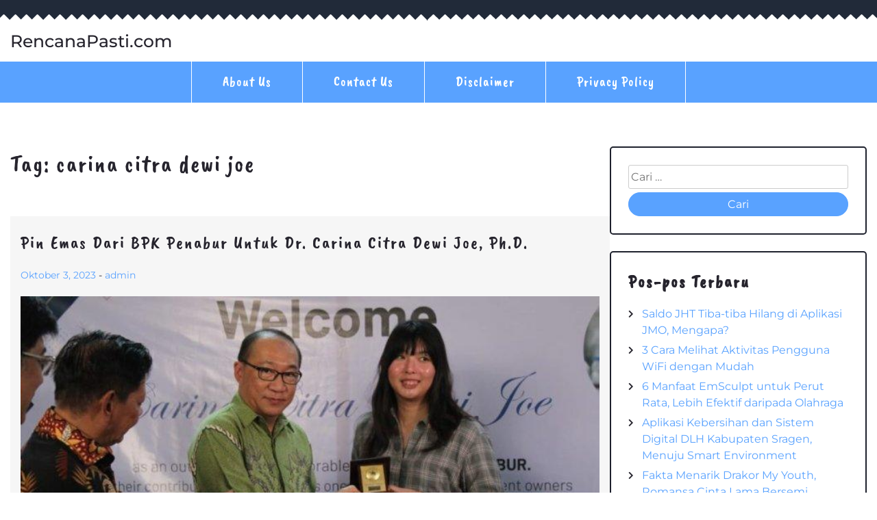

--- FILE ---
content_type: text/html; charset=UTF-8
request_url: https://rencanapasti.com/tag/carina-citra-dewi-joe/
body_size: 8362
content:
<!doctype html>
<html dir="ltr" lang="id" prefix="og: https://ogp.me/ns#">
<head>
	<meta charset="UTF-8">
	<meta name="viewport" content="width=device-width, initial-scale=1">
	<link rel="profile" href="https://gmpg.org/xfn/11">

	<title>carina citra dewi joe - RencanaPasti.com</title>

		<!-- All in One SEO 4.7.3.1 - aioseo.com -->
		<meta name="robots" content="max-image-preview:large" />
		<link rel="canonical" href="https://rencanapasti.com/tag/carina-citra-dewi-joe/" />
		<meta name="generator" content="All in One SEO (AIOSEO) 4.7.3.1" />
		<script type="application/ld+json" class="aioseo-schema">
			{"@context":"https:\/\/schema.org","@graph":[{"@type":"BreadcrumbList","@id":"https:\/\/rencanapasti.com\/tag\/carina-citra-dewi-joe\/#breadcrumblist","itemListElement":[{"@type":"ListItem","@id":"https:\/\/rencanapasti.com\/#listItem","position":1,"name":"Beranda","item":"https:\/\/rencanapasti.com\/","nextItem":"https:\/\/rencanapasti.com\/tag\/carina-citra-dewi-joe\/#listItem"},{"@type":"ListItem","@id":"https:\/\/rencanapasti.com\/tag\/carina-citra-dewi-joe\/#listItem","position":2,"name":"carina citra dewi joe","previousItem":"https:\/\/rencanapasti.com\/#listItem"}]},{"@type":"CollectionPage","@id":"https:\/\/rencanapasti.com\/tag\/carina-citra-dewi-joe\/#collectionpage","url":"https:\/\/rencanapasti.com\/tag\/carina-citra-dewi-joe\/","name":"carina citra dewi joe - RencanaPasti.com","inLanguage":"id-ID","isPartOf":{"@id":"https:\/\/rencanapasti.com\/#website"},"breadcrumb":{"@id":"https:\/\/rencanapasti.com\/tag\/carina-citra-dewi-joe\/#breadcrumblist"}},{"@type":"Organization","@id":"https:\/\/rencanapasti.com\/#organization","name":"RencanaPasti.com","description":"Merencanakan Sesuatu Untuk kedepannya","url":"https:\/\/rencanapasti.com\/"},{"@type":"WebSite","@id":"https:\/\/rencanapasti.com\/#website","url":"https:\/\/rencanapasti.com\/","name":"RencanaPasti.com","description":"Merencanakan Sesuatu Untuk kedepannya","inLanguage":"id-ID","publisher":{"@id":"https:\/\/rencanapasti.com\/#organization"}}]}
		</script>
		<!-- All in One SEO -->

<link rel="alternate" type="application/rss+xml" title="RencanaPasti.com &raquo; Feed" href="https://rencanapasti.com/feed/" />
<link rel="alternate" type="application/rss+xml" title="RencanaPasti.com &raquo; Umpan Komentar" href="https://rencanapasti.com/comments/feed/" />
<link rel="alternate" type="application/rss+xml" title="RencanaPasti.com &raquo; carina citra dewi joe Umpan Tag" href="https://rencanapasti.com/tag/carina-citra-dewi-joe/feed/" />
<style id='wp-img-auto-sizes-contain-inline-css'>
img:is([sizes=auto i],[sizes^="auto," i]){contain-intrinsic-size:3000px 1500px}
/*# sourceURL=wp-img-auto-sizes-contain-inline-css */
</style>
<style id='wp-emoji-styles-inline-css'>

	img.wp-smiley, img.emoji {
		display: inline !important;
		border: none !important;
		box-shadow: none !important;
		height: 1em !important;
		width: 1em !important;
		margin: 0 0.07em !important;
		vertical-align: -0.1em !important;
		background: none !important;
		padding: 0 !important;
	}
/*# sourceURL=wp-emoji-styles-inline-css */
</style>
<style id='wp-block-library-inline-css'>
:root{--wp-block-synced-color:#7a00df;--wp-block-synced-color--rgb:122,0,223;--wp-bound-block-color:var(--wp-block-synced-color);--wp-editor-canvas-background:#ddd;--wp-admin-theme-color:#007cba;--wp-admin-theme-color--rgb:0,124,186;--wp-admin-theme-color-darker-10:#006ba1;--wp-admin-theme-color-darker-10--rgb:0,107,160.5;--wp-admin-theme-color-darker-20:#005a87;--wp-admin-theme-color-darker-20--rgb:0,90,135;--wp-admin-border-width-focus:2px}@media (min-resolution:192dpi){:root{--wp-admin-border-width-focus:1.5px}}.wp-element-button{cursor:pointer}:root .has-very-light-gray-background-color{background-color:#eee}:root .has-very-dark-gray-background-color{background-color:#313131}:root .has-very-light-gray-color{color:#eee}:root .has-very-dark-gray-color{color:#313131}:root .has-vivid-green-cyan-to-vivid-cyan-blue-gradient-background{background:linear-gradient(135deg,#00d084,#0693e3)}:root .has-purple-crush-gradient-background{background:linear-gradient(135deg,#34e2e4,#4721fb 50%,#ab1dfe)}:root .has-hazy-dawn-gradient-background{background:linear-gradient(135deg,#faaca8,#dad0ec)}:root .has-subdued-olive-gradient-background{background:linear-gradient(135deg,#fafae1,#67a671)}:root .has-atomic-cream-gradient-background{background:linear-gradient(135deg,#fdd79a,#004a59)}:root .has-nightshade-gradient-background{background:linear-gradient(135deg,#330968,#31cdcf)}:root .has-midnight-gradient-background{background:linear-gradient(135deg,#020381,#2874fc)}:root{--wp--preset--font-size--normal:16px;--wp--preset--font-size--huge:42px}.has-regular-font-size{font-size:1em}.has-larger-font-size{font-size:2.625em}.has-normal-font-size{font-size:var(--wp--preset--font-size--normal)}.has-huge-font-size{font-size:var(--wp--preset--font-size--huge)}.has-text-align-center{text-align:center}.has-text-align-left{text-align:left}.has-text-align-right{text-align:right}.has-fit-text{white-space:nowrap!important}#end-resizable-editor-section{display:none}.aligncenter{clear:both}.items-justified-left{justify-content:flex-start}.items-justified-center{justify-content:center}.items-justified-right{justify-content:flex-end}.items-justified-space-between{justify-content:space-between}.screen-reader-text{border:0;clip-path:inset(50%);height:1px;margin:-1px;overflow:hidden;padding:0;position:absolute;width:1px;word-wrap:normal!important}.screen-reader-text:focus{background-color:#ddd;clip-path:none;color:#444;display:block;font-size:1em;height:auto;left:5px;line-height:normal;padding:15px 23px 14px;text-decoration:none;top:5px;width:auto;z-index:100000}html :where(.has-border-color){border-style:solid}html :where([style*=border-top-color]){border-top-style:solid}html :where([style*=border-right-color]){border-right-style:solid}html :where([style*=border-bottom-color]){border-bottom-style:solid}html :where([style*=border-left-color]){border-left-style:solid}html :where([style*=border-width]){border-style:solid}html :where([style*=border-top-width]){border-top-style:solid}html :where([style*=border-right-width]){border-right-style:solid}html :where([style*=border-bottom-width]){border-bottom-style:solid}html :where([style*=border-left-width]){border-left-style:solid}html :where(img[class*=wp-image-]){height:auto;max-width:100%}:where(figure){margin:0 0 1em}html :where(.is-position-sticky){--wp-admin--admin-bar--position-offset:var(--wp-admin--admin-bar--height,0px)}@media screen and (max-width:600px){html :where(.is-position-sticky){--wp-admin--admin-bar--position-offset:0px}}

/*# sourceURL=wp-block-library-inline-css */
</style><style id='global-styles-inline-css'>
:root{--wp--preset--aspect-ratio--square: 1;--wp--preset--aspect-ratio--4-3: 4/3;--wp--preset--aspect-ratio--3-4: 3/4;--wp--preset--aspect-ratio--3-2: 3/2;--wp--preset--aspect-ratio--2-3: 2/3;--wp--preset--aspect-ratio--16-9: 16/9;--wp--preset--aspect-ratio--9-16: 9/16;--wp--preset--color--black: #000000;--wp--preset--color--cyan-bluish-gray: #abb8c3;--wp--preset--color--white: #ffffff;--wp--preset--color--pale-pink: #f78da7;--wp--preset--color--vivid-red: #cf2e2e;--wp--preset--color--luminous-vivid-orange: #ff6900;--wp--preset--color--luminous-vivid-amber: #fcb900;--wp--preset--color--light-green-cyan: #7bdcb5;--wp--preset--color--vivid-green-cyan: #00d084;--wp--preset--color--pale-cyan-blue: #8ed1fc;--wp--preset--color--vivid-cyan-blue: #0693e3;--wp--preset--color--vivid-purple: #9b51e0;--wp--preset--gradient--vivid-cyan-blue-to-vivid-purple: linear-gradient(135deg,rgb(6,147,227) 0%,rgb(155,81,224) 100%);--wp--preset--gradient--light-green-cyan-to-vivid-green-cyan: linear-gradient(135deg,rgb(122,220,180) 0%,rgb(0,208,130) 100%);--wp--preset--gradient--luminous-vivid-amber-to-luminous-vivid-orange: linear-gradient(135deg,rgb(252,185,0) 0%,rgb(255,105,0) 100%);--wp--preset--gradient--luminous-vivid-orange-to-vivid-red: linear-gradient(135deg,rgb(255,105,0) 0%,rgb(207,46,46) 100%);--wp--preset--gradient--very-light-gray-to-cyan-bluish-gray: linear-gradient(135deg,rgb(238,238,238) 0%,rgb(169,184,195) 100%);--wp--preset--gradient--cool-to-warm-spectrum: linear-gradient(135deg,rgb(74,234,220) 0%,rgb(151,120,209) 20%,rgb(207,42,186) 40%,rgb(238,44,130) 60%,rgb(251,105,98) 80%,rgb(254,248,76) 100%);--wp--preset--gradient--blush-light-purple: linear-gradient(135deg,rgb(255,206,236) 0%,rgb(152,150,240) 100%);--wp--preset--gradient--blush-bordeaux: linear-gradient(135deg,rgb(254,205,165) 0%,rgb(254,45,45) 50%,rgb(107,0,62) 100%);--wp--preset--gradient--luminous-dusk: linear-gradient(135deg,rgb(255,203,112) 0%,rgb(199,81,192) 50%,rgb(65,88,208) 100%);--wp--preset--gradient--pale-ocean: linear-gradient(135deg,rgb(255,245,203) 0%,rgb(182,227,212) 50%,rgb(51,167,181) 100%);--wp--preset--gradient--electric-grass: linear-gradient(135deg,rgb(202,248,128) 0%,rgb(113,206,126) 100%);--wp--preset--gradient--midnight: linear-gradient(135deg,rgb(2,3,129) 0%,rgb(40,116,252) 100%);--wp--preset--font-size--small: 13px;--wp--preset--font-size--medium: 20px;--wp--preset--font-size--large: 36px;--wp--preset--font-size--x-large: 42px;--wp--preset--spacing--20: 0.44rem;--wp--preset--spacing--30: 0.67rem;--wp--preset--spacing--40: 1rem;--wp--preset--spacing--50: 1.5rem;--wp--preset--spacing--60: 2.25rem;--wp--preset--spacing--70: 3.38rem;--wp--preset--spacing--80: 5.06rem;--wp--preset--shadow--natural: 6px 6px 9px rgba(0, 0, 0, 0.2);--wp--preset--shadow--deep: 12px 12px 50px rgba(0, 0, 0, 0.4);--wp--preset--shadow--sharp: 6px 6px 0px rgba(0, 0, 0, 0.2);--wp--preset--shadow--outlined: 6px 6px 0px -3px rgb(255, 255, 255), 6px 6px rgb(0, 0, 0);--wp--preset--shadow--crisp: 6px 6px 0px rgb(0, 0, 0);}:where(.is-layout-flex){gap: 0.5em;}:where(.is-layout-grid){gap: 0.5em;}body .is-layout-flex{display: flex;}.is-layout-flex{flex-wrap: wrap;align-items: center;}.is-layout-flex > :is(*, div){margin: 0;}body .is-layout-grid{display: grid;}.is-layout-grid > :is(*, div){margin: 0;}:where(.wp-block-columns.is-layout-flex){gap: 2em;}:where(.wp-block-columns.is-layout-grid){gap: 2em;}:where(.wp-block-post-template.is-layout-flex){gap: 1.25em;}:where(.wp-block-post-template.is-layout-grid){gap: 1.25em;}.has-black-color{color: var(--wp--preset--color--black) !important;}.has-cyan-bluish-gray-color{color: var(--wp--preset--color--cyan-bluish-gray) !important;}.has-white-color{color: var(--wp--preset--color--white) !important;}.has-pale-pink-color{color: var(--wp--preset--color--pale-pink) !important;}.has-vivid-red-color{color: var(--wp--preset--color--vivid-red) !important;}.has-luminous-vivid-orange-color{color: var(--wp--preset--color--luminous-vivid-orange) !important;}.has-luminous-vivid-amber-color{color: var(--wp--preset--color--luminous-vivid-amber) !important;}.has-light-green-cyan-color{color: var(--wp--preset--color--light-green-cyan) !important;}.has-vivid-green-cyan-color{color: var(--wp--preset--color--vivid-green-cyan) !important;}.has-pale-cyan-blue-color{color: var(--wp--preset--color--pale-cyan-blue) !important;}.has-vivid-cyan-blue-color{color: var(--wp--preset--color--vivid-cyan-blue) !important;}.has-vivid-purple-color{color: var(--wp--preset--color--vivid-purple) !important;}.has-black-background-color{background-color: var(--wp--preset--color--black) !important;}.has-cyan-bluish-gray-background-color{background-color: var(--wp--preset--color--cyan-bluish-gray) !important;}.has-white-background-color{background-color: var(--wp--preset--color--white) !important;}.has-pale-pink-background-color{background-color: var(--wp--preset--color--pale-pink) !important;}.has-vivid-red-background-color{background-color: var(--wp--preset--color--vivid-red) !important;}.has-luminous-vivid-orange-background-color{background-color: var(--wp--preset--color--luminous-vivid-orange) !important;}.has-luminous-vivid-amber-background-color{background-color: var(--wp--preset--color--luminous-vivid-amber) !important;}.has-light-green-cyan-background-color{background-color: var(--wp--preset--color--light-green-cyan) !important;}.has-vivid-green-cyan-background-color{background-color: var(--wp--preset--color--vivid-green-cyan) !important;}.has-pale-cyan-blue-background-color{background-color: var(--wp--preset--color--pale-cyan-blue) !important;}.has-vivid-cyan-blue-background-color{background-color: var(--wp--preset--color--vivid-cyan-blue) !important;}.has-vivid-purple-background-color{background-color: var(--wp--preset--color--vivid-purple) !important;}.has-black-border-color{border-color: var(--wp--preset--color--black) !important;}.has-cyan-bluish-gray-border-color{border-color: var(--wp--preset--color--cyan-bluish-gray) !important;}.has-white-border-color{border-color: var(--wp--preset--color--white) !important;}.has-pale-pink-border-color{border-color: var(--wp--preset--color--pale-pink) !important;}.has-vivid-red-border-color{border-color: var(--wp--preset--color--vivid-red) !important;}.has-luminous-vivid-orange-border-color{border-color: var(--wp--preset--color--luminous-vivid-orange) !important;}.has-luminous-vivid-amber-border-color{border-color: var(--wp--preset--color--luminous-vivid-amber) !important;}.has-light-green-cyan-border-color{border-color: var(--wp--preset--color--light-green-cyan) !important;}.has-vivid-green-cyan-border-color{border-color: var(--wp--preset--color--vivid-green-cyan) !important;}.has-pale-cyan-blue-border-color{border-color: var(--wp--preset--color--pale-cyan-blue) !important;}.has-vivid-cyan-blue-border-color{border-color: var(--wp--preset--color--vivid-cyan-blue) !important;}.has-vivid-purple-border-color{border-color: var(--wp--preset--color--vivid-purple) !important;}.has-vivid-cyan-blue-to-vivid-purple-gradient-background{background: var(--wp--preset--gradient--vivid-cyan-blue-to-vivid-purple) !important;}.has-light-green-cyan-to-vivid-green-cyan-gradient-background{background: var(--wp--preset--gradient--light-green-cyan-to-vivid-green-cyan) !important;}.has-luminous-vivid-amber-to-luminous-vivid-orange-gradient-background{background: var(--wp--preset--gradient--luminous-vivid-amber-to-luminous-vivid-orange) !important;}.has-luminous-vivid-orange-to-vivid-red-gradient-background{background: var(--wp--preset--gradient--luminous-vivid-orange-to-vivid-red) !important;}.has-very-light-gray-to-cyan-bluish-gray-gradient-background{background: var(--wp--preset--gradient--very-light-gray-to-cyan-bluish-gray) !important;}.has-cool-to-warm-spectrum-gradient-background{background: var(--wp--preset--gradient--cool-to-warm-spectrum) !important;}.has-blush-light-purple-gradient-background{background: var(--wp--preset--gradient--blush-light-purple) !important;}.has-blush-bordeaux-gradient-background{background: var(--wp--preset--gradient--blush-bordeaux) !important;}.has-luminous-dusk-gradient-background{background: var(--wp--preset--gradient--luminous-dusk) !important;}.has-pale-ocean-gradient-background{background: var(--wp--preset--gradient--pale-ocean) !important;}.has-electric-grass-gradient-background{background: var(--wp--preset--gradient--electric-grass) !important;}.has-midnight-gradient-background{background: var(--wp--preset--gradient--midnight) !important;}.has-small-font-size{font-size: var(--wp--preset--font-size--small) !important;}.has-medium-font-size{font-size: var(--wp--preset--font-size--medium) !important;}.has-large-font-size{font-size: var(--wp--preset--font-size--large) !important;}.has-x-large-font-size{font-size: var(--wp--preset--font-size--x-large) !important;}
/*# sourceURL=global-styles-inline-css */
</style>

<style id='classic-theme-styles-inline-css'>
/*! This file is auto-generated */
.wp-block-button__link{color:#fff;background-color:#32373c;border-radius:9999px;box-shadow:none;text-decoration:none;padding:calc(.667em + 2px) calc(1.333em + 2px);font-size:1.125em}.wp-block-file__button{background:#32373c;color:#fff;text-decoration:none}
/*# sourceURL=/wp-includes/css/classic-themes.min.css */
</style>
<link rel='stylesheet' id='wp-shop-woocommerce-google-fonts-css' href='https://rencanapasti.com/wp-content/fonts/63d004ddd8aafd2e59fc46a748984e80.css?ver=1.0.0' media='all' />
<link rel='stylesheet' id='font-awesome-5-css' href='https://rencanapasti.com/wp-content/themes/wp-shop-woocommerce/revolution/assets/vendors/font-awesome-5/css/all.min.css?ver=6.9' media='all' />
<link rel='stylesheet' id='owl.carousel.style-css' href='https://rencanapasti.com/wp-content/themes/wp-shop-woocommerce/revolution/assets/css/owl.carousel.css?ver=6.9' media='all' />
<link rel='stylesheet' id='wp-shop-woocommerce-style-css' href='https://rencanapasti.com/wp-content/themes/wp-shop-woocommerce/style.css?ver=1.0.0' media='all' />
<script src="https://rencanapasti.com/wp-includes/js/jquery/jquery.min.js?ver=3.7.1" id="jquery-core-js"></script>
<script src="https://rencanapasti.com/wp-includes/js/jquery/jquery-migrate.min.js?ver=3.4.1" id="jquery-migrate-js"></script>
<link rel="https://api.w.org/" href="https://rencanapasti.com/wp-json/" /><link rel="alternate" title="JSON" type="application/json" href="https://rencanapasti.com/wp-json/wp/v2/tags/122" /><link rel="EditURI" type="application/rsd+xml" title="RSD" href="https://rencanapasti.com/xmlrpc.php?rsd" />
<meta name="generator" content="WordPress 6.9" />
<style type='text/css' media='all'>		img.custom-logo{
		    width: 150px;
		    max-width: 100%;
		}
	</style></head>

<body class="archive tag tag-carina-citra-dewi-joe tag-122 wp-embed-responsive wp-theme-wp-shop-woocommerce hfeed">
<div id="page" class="site">
	<a class="skip-link screen-reader-text" href="#primary">Skip to content</a>
	<header id="masthead" class="site-header">
				<div class="main-header-wrap">
			<div class="top-box">
				<div class="container">
					<div class="flex-row">
						<div class="nav-box-header-left">
													</div>
						<div class="nav-box-header-right">
																				</div>
					</div>
				</div>
			</div>
		</div>
		<div class="header-info-box"  >
			<div class="container">
				<div class="flex-row header-space">
					<div class="head-1">
						<div class="site-branding">
																								<p class="site-title"><a href="https://rencanapasti.com/" rel="home">RencanaPasti.com</a></p>
																																												</div>
					</div>
					<div class="head-2">
											</div>
					<div class="head-3">
						<div class="account">
			              			            </div>
					</div>
					<div class="head-4">
											</div>
				</div>
			</div>
		</div>
		<div class="nav-box">
			<div class="container">
				<div class="nav-box-header-lefto">
					<nav id="site-navigation" class="main-navigation">
						<button class="menu-toggle" aria-controls="primary-menu" aria-expanded="false"><i class="fas fa-bars"></i></button>
						<div id="primary-menu" class="menu"><ul>
<li class="page_item page-item-10"><a href="https://rencanapasti.com/about-us/">About Us</a></li>
<li class="page_item page-item-11"><a href="https://rencanapasti.com/contact-us/">Contact Us</a></li>
<li class="page_item page-item-12"><a href="https://rencanapasti.com/disclaimer/">Disclaimer</a></li>
<li class="page_item page-item-13"><a href="https://rencanapasti.com/privacy-policy-2/">Privacy Policy</a></li>
</ul></div>
					</nav>
				</div>
			</div>
    	</div>
	</header> 
<div class="container">
	<div class="main-wrapper">
		<main id="primary" class="site-main ct-post-wrapper lay-width">

			
				
				<header class="page-header">
					<h1 class="page-title">Tag: <span>carina citra dewi joe</span></h1>				</header>

				
<article id="post-86" class="post-86 post type-post status-publish format-standard has-post-thumbnail hentry category-sains tag-astrazeneca tag-carina-citra-dewi-joe tag-mercure-hotel tag-sains">
	<div class="card-item card-blog-post">
	<header class="entry-header">
			<h3 class="entry-title"><a href="https://rencanapasti.com/pin-emas-dari-bpk-penabur-untuk-dr-carina-citra-dewi-joe-ph-d/" rel="bookmark">Pin Emas Dari BPK Penabur Untuk Dr. Carina Citra Dewi Joe, Ph.D.</a></h3>					<div class="entry-meta">
						<span class="posted-on"><a href="https://rencanapasti.com/pin-emas-dari-bpk-penabur-untuk-dr-carina-citra-dewi-joe-ph-d/" rel="bookmark"><time class="entry-date published updated" datetime="2023-10-03T09:11:57+00:00">Oktober 3, 2023</time></a></span><span class="byline"> - <span class="author vcard"><a class="url fn n" href="https://rencanapasti.com/author/admin/">admin</a></span></span>					</div><!-- .entry-meta -->

					</header>
						<div class="card-media">
					
			<a class="post-thumbnail" href="https://rencanapasti.com/pin-emas-dari-bpk-penabur-untuk-dr-carina-citra-dewi-joe-ph-d/" aria-hidden="true" tabindex="-1">
				<img width="700" height="393" src="https://rencanapasti.com/wp-content/uploads/2024/01/pin-emas-dari-bpk-penabur-untuk-dr-carina-citra-dewi-joe-ph-d.jpg" class="attachment-post-thumbnail size-post-thumbnail wp-post-image" alt="Pin Emas Dari BPK Penabur Untuk Dr. Carina Citra Dewi Joe, Ph.D." decoding="async" fetchpriority="high" srcset="https://rencanapasti.com/wp-content/uploads/2024/01/pin-emas-dari-bpk-penabur-untuk-dr-carina-citra-dewi-joe-ph-d.jpg 700w, https://rencanapasti.com/wp-content/uploads/2024/01/pin-emas-dari-bpk-penabur-untuk-dr-carina-citra-dewi-joe-ph-d-300x168.jpg 300w" sizes="(max-width: 700px) 100vw, 700px" />			</a>

							</div>
			
		

		<div class="entry-content">
			<p>Dr. Carina Citra Dewi Joe, Ph.D. atau yang akrab disapa dengan panggilan Carina Joe, merupakan Generasi Best BPK Penabur, pemegang hak paten vaksin Covid 19 AstraZeneca, menerima Pin Emas dari Yayasan BPK Penabur pada Senin minggu lalu di Mercure Hotel, Ancol. “Kami memberikan penghargaan ini sebagai bentuk apresiasi atas peran&hellip;</p>					<a href="https://rencanapasti.com/pin-emas-dari-bpk-penabur-untuk-dr-carina-citra-dewi-joe-ph-d/" class="btn read-btn text-uppercase"> Continue Reading.... </a>
					

					</div>
	</div>
</article><!-- #post-86 -->
		</main>
		
	<aside id="secondary" class="widget-area sidebar-width">
		<section id="search-2" class="widget widget_search"><form role="search" method="get" class="search-form" action="https://rencanapasti.com/">
				<label>
					<span class="screen-reader-text">Cari untuk:</span>
					<input type="search" class="search-field" placeholder="Cari &hellip;" value="" name="s" />
				</label>
				<input type="submit" class="search-submit" value="Cari" />
			</form></section>
		<section id="recent-posts-2" class="widget widget_recent_entries">
		<h2 class="widget-title">Pos-pos Terbaru</h2>
		<ul>
											<li>
					<a href="https://rencanapasti.com/saldo-jht-tiba-tiba-hilang-di-aplikasi-jmo-mengapa/">Saldo JHT Tiba-tiba Hilang di Aplikasi JMO, Mengapa?</a>
									</li>
											<li>
					<a href="https://rencanapasti.com/3-cara-melihat-aktivitas-pengguna-wifi-dengan-mudah/">3 Cara Melihat Aktivitas Pengguna WiFi dengan Mudah</a>
									</li>
											<li>
					<a href="https://rencanapasti.com/6-manfaat-emsculpt-untuk-perut-rata-lebih-efektif-daripada-olahraga/">6 Manfaat EmSculpt untuk Perut Rata, Lebih Efektif daripada Olahraga</a>
									</li>
											<li>
					<a href="https://rencanapasti.com/aplikasi-kebersihan-dan-sistem-digital-dlh-kabupaten-sragen-menuju-smart-environment/">Aplikasi Kebersihan dan Sistem Digital DLH Kabupaten Sragen, Menuju Smart Environment</a>
									</li>
											<li>
					<a href="https://rencanapasti.com/fakta-menarik-drakor-my-youth-romansa-cinta-lama-bersemi-kembali/">Fakta Menarik Drakor My Youth, Romansa Cinta Lama Bersemi Kembali</a>
									</li>
					</ul>

		</section><section id="categories-2" class="widget widget_categories"><h2 class="widget-title">Kategori</h2>
			<ul>
					<li class="cat-item cat-item-2"><a href="https://rencanapasti.com/category/lifestyle/">Lifestyle</a>
</li>
	<li class="cat-item cat-item-106"><a href="https://rencanapasti.com/category/sains/">Sains</a>
</li>
	<li class="cat-item cat-item-1"><a href="https://rencanapasti.com/category/uncategorized/">Uncategorized</a>
</li>
			</ul>

			</section><section id="archives-2" class="widget widget_archive"><h2 class="widget-title">Arsip</h2>
			<ul>
					<li><a href='https://rencanapasti.com/2026/01/'>Januari 2026</a></li>
	<li><a href='https://rencanapasti.com/2025/12/'>Desember 2025</a></li>
	<li><a href='https://rencanapasti.com/2025/11/'>November 2025</a></li>
	<li><a href='https://rencanapasti.com/2025/09/'>September 2025</a></li>
	<li><a href='https://rencanapasti.com/2025/07/'>Juli 2025</a></li>
	<li><a href='https://rencanapasti.com/2025/05/'>Mei 2025</a></li>
	<li><a href='https://rencanapasti.com/2025/04/'>April 2025</a></li>
	<li><a href='https://rencanapasti.com/2025/02/'>Februari 2025</a></li>
	<li><a href='https://rencanapasti.com/2024/11/'>November 2024</a></li>
	<li><a href='https://rencanapasti.com/2024/10/'>Oktober 2024</a></li>
	<li><a href='https://rencanapasti.com/2024/09/'>September 2024</a></li>
	<li><a href='https://rencanapasti.com/2024/07/'>Juli 2024</a></li>
	<li><a href='https://rencanapasti.com/2024/06/'>Juni 2024</a></li>
	<li><a href='https://rencanapasti.com/2024/05/'>Mei 2024</a></li>
	<li><a href='https://rencanapasti.com/2024/01/'>Januari 2024</a></li>
	<li><a href='https://rencanapasti.com/2023/12/'>Desember 2023</a></li>
	<li><a href='https://rencanapasti.com/2023/11/'>November 2023</a></li>
	<li><a href='https://rencanapasti.com/2023/10/'>Oktober 2023</a></li>
	<li><a href='https://rencanapasti.com/2023/09/'>September 2023</a></li>
	<li><a href='https://rencanapasti.com/2023/08/'>Agustus 2023</a></li>
	<li><a href='https://rencanapasti.com/2023/07/'>Juli 2023</a></li>
			</ul>

			</section><section id="custom_html-2" class="widget_text widget widget_custom_html"><div class="textwidget custom-html-widget"><a href="https://blogpartner.id"><img src="https://www.backlink.co.id/wp-content/uploads/2024/02/badge-blogpartner-backlinkcoid.webp" alt="Banner BlogPartner Backlink.co.id" title="Banner BlogPartner Backlink.co.id" width="300" height="auto" loading="lazy" /></a></div></section><section id="custom_html-3" class="widget_text widget widget_custom_html"><div class="textwidget custom-html-widget"><a href="https://id.seedbacklink.com/"><img title="Seedbacklink" src="https://id.seedbacklink.com/wp-content/uploads/2023/11/Badge-Seedbacklink_Artboard-1-webp-version.webp" alt="Seedbacklink" width="100%" height="auto"></a></div></section>	</aside>

	</div>
</div>


	<footer id="colophon" class="site-footer">
		
		<div class="footer-bottom">
			<div class="container">
								<div class="social-links">
									</div>
								<div class="site-info">
					<div>
								              WP Shop Woocommerce WordPress Theme By Revolution WP 			            					</div>
				</div>
			</div>
		</div>
	</footer>
</div>

		<a href="javascript:void(0);" class="footer-go-to-top go-to-top"><i class="fas fa-chevron-up"></i></a>

<script type="speculationrules">
{"prefetch":[{"source":"document","where":{"and":[{"href_matches":"/*"},{"not":{"href_matches":["/wp-*.php","/wp-admin/*","/wp-content/uploads/*","/wp-content/*","/wp-content/plugins/*","/wp-content/themes/wp-shop-woocommerce/*","/*\\?(.+)"]}},{"not":{"selector_matches":"a[rel~=\"nofollow\"]"}},{"not":{"selector_matches":".no-prefetch, .no-prefetch a"}}]},"eagerness":"conservative"}]}
</script>
<script src="https://rencanapasti.com/wp-content/themes/wp-shop-woocommerce/js/navigation.js?ver=1.0.0" id="wp-shop-woocommerce-navigation-js"></script>
<script src="https://rencanapasti.com/wp-content/themes/wp-shop-woocommerce/revolution/assets/js/owl.carousel.js?ver=1.0.0" id="owl.carousel.jquery-js"></script>
<script src="https://rencanapasti.com/wp-content/themes/wp-shop-woocommerce/revolution/assets/js/custom.js?ver=1.0.0" id="wp-shop-woocommerce-custom-js-js"></script>
<script id="wp-emoji-settings" type="application/json">
{"baseUrl":"https://s.w.org/images/core/emoji/17.0.2/72x72/","ext":".png","svgUrl":"https://s.w.org/images/core/emoji/17.0.2/svg/","svgExt":".svg","source":{"concatemoji":"https://rencanapasti.com/wp-includes/js/wp-emoji-release.min.js?ver=6.9"}}
</script>
<script type="module">
/*! This file is auto-generated */
const a=JSON.parse(document.getElementById("wp-emoji-settings").textContent),o=(window._wpemojiSettings=a,"wpEmojiSettingsSupports"),s=["flag","emoji"];function i(e){try{var t={supportTests:e,timestamp:(new Date).valueOf()};sessionStorage.setItem(o,JSON.stringify(t))}catch(e){}}function c(e,t,n){e.clearRect(0,0,e.canvas.width,e.canvas.height),e.fillText(t,0,0);t=new Uint32Array(e.getImageData(0,0,e.canvas.width,e.canvas.height).data);e.clearRect(0,0,e.canvas.width,e.canvas.height),e.fillText(n,0,0);const a=new Uint32Array(e.getImageData(0,0,e.canvas.width,e.canvas.height).data);return t.every((e,t)=>e===a[t])}function p(e,t){e.clearRect(0,0,e.canvas.width,e.canvas.height),e.fillText(t,0,0);var n=e.getImageData(16,16,1,1);for(let e=0;e<n.data.length;e++)if(0!==n.data[e])return!1;return!0}function u(e,t,n,a){switch(t){case"flag":return n(e,"\ud83c\udff3\ufe0f\u200d\u26a7\ufe0f","\ud83c\udff3\ufe0f\u200b\u26a7\ufe0f")?!1:!n(e,"\ud83c\udde8\ud83c\uddf6","\ud83c\udde8\u200b\ud83c\uddf6")&&!n(e,"\ud83c\udff4\udb40\udc67\udb40\udc62\udb40\udc65\udb40\udc6e\udb40\udc67\udb40\udc7f","\ud83c\udff4\u200b\udb40\udc67\u200b\udb40\udc62\u200b\udb40\udc65\u200b\udb40\udc6e\u200b\udb40\udc67\u200b\udb40\udc7f");case"emoji":return!a(e,"\ud83e\u1fac8")}return!1}function f(e,t,n,a){let r;const o=(r="undefined"!=typeof WorkerGlobalScope&&self instanceof WorkerGlobalScope?new OffscreenCanvas(300,150):document.createElement("canvas")).getContext("2d",{willReadFrequently:!0}),s=(o.textBaseline="top",o.font="600 32px Arial",{});return e.forEach(e=>{s[e]=t(o,e,n,a)}),s}function r(e){var t=document.createElement("script");t.src=e,t.defer=!0,document.head.appendChild(t)}a.supports={everything:!0,everythingExceptFlag:!0},new Promise(t=>{let n=function(){try{var e=JSON.parse(sessionStorage.getItem(o));if("object"==typeof e&&"number"==typeof e.timestamp&&(new Date).valueOf()<e.timestamp+604800&&"object"==typeof e.supportTests)return e.supportTests}catch(e){}return null}();if(!n){if("undefined"!=typeof Worker&&"undefined"!=typeof OffscreenCanvas&&"undefined"!=typeof URL&&URL.createObjectURL&&"undefined"!=typeof Blob)try{var e="postMessage("+f.toString()+"("+[JSON.stringify(s),u.toString(),c.toString(),p.toString()].join(",")+"));",a=new Blob([e],{type:"text/javascript"});const r=new Worker(URL.createObjectURL(a),{name:"wpTestEmojiSupports"});return void(r.onmessage=e=>{i(n=e.data),r.terminate(),t(n)})}catch(e){}i(n=f(s,u,c,p))}t(n)}).then(e=>{for(const n in e)a.supports[n]=e[n],a.supports.everything=a.supports.everything&&a.supports[n],"flag"!==n&&(a.supports.everythingExceptFlag=a.supports.everythingExceptFlag&&a.supports[n]);var t;a.supports.everythingExceptFlag=a.supports.everythingExceptFlag&&!a.supports.flag,a.supports.everything||((t=a.source||{}).concatemoji?r(t.concatemoji):t.wpemoji&&t.twemoji&&(r(t.twemoji),r(t.wpemoji)))});
//# sourceURL=https://rencanapasti.com/wp-includes/js/wp-emoji-loader.min.js
</script>

<script defer src="https://static.cloudflareinsights.com/beacon.min.js/vcd15cbe7772f49c399c6a5babf22c1241717689176015" integrity="sha512-ZpsOmlRQV6y907TI0dKBHq9Md29nnaEIPlkf84rnaERnq6zvWvPUqr2ft8M1aS28oN72PdrCzSjY4U6VaAw1EQ==" data-cf-beacon='{"version":"2024.11.0","token":"f6232f3f16b348679efcf3a675ad43cb","r":1,"server_timing":{"name":{"cfCacheStatus":true,"cfEdge":true,"cfExtPri":true,"cfL4":true,"cfOrigin":true,"cfSpeedBrain":true},"location_startswith":null}}' crossorigin="anonymous"></script>
</body>
</html>
